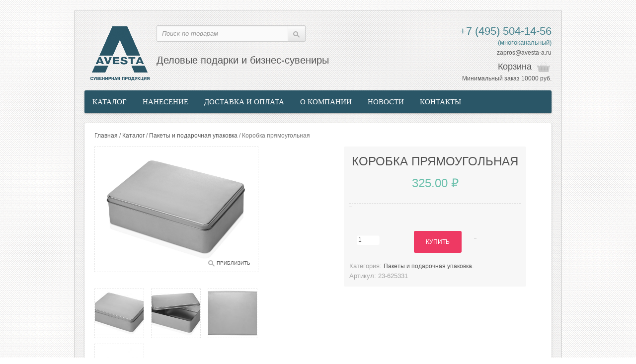

--- FILE ---
content_type: text/html; charset=UTF-8
request_url: https://www.avesta-a.ru/shop/korobka-pryamougolnaya/
body_size: 14954
content:
<!DOCTYPE html>
<!--[if IE 7]>
<html class="ie ie7" lang="ru-RU">
<![endif]-->
<!--[if IE 8]>
<html class="ie ie8" lang="ru-RU">
<![endif]-->
<!--[if !(IE 7) | !(IE 8)  ]><!-->
<html lang="ru-RU">
<!--<![endif]-->
<head>
	<meta charset="UTF-8"/>
	<meta name="viewport" content="width=device-width"/>
		<link rel="profile" href="http://gmpg.org/xfn/11"/>
	<link rel="pingback" href="https://www.avesta-a.ru/xmlrpc.php"/>


	<script> document.createElement('header');
		document.createElement('section');
		document.createElement('article');
		document.createElement('aside');
		document.createElement('nav');
		document.createElement('footer'); </script>

	<!--[if lt IE 9]>
	<script src="//html5shim.googlecode.com/svn/trunk/html5.js"></script>
	<![endif]-->

	<title>Коробка прямоугольная оптом купить. &#8212; Сувенирная продукция с логотипом, изготовление сувенирной продукции оптом в Москве</title>
<link rel='dns-prefetch' href='//ajax.googleapis.com' />
<link rel='dns-prefetch' href='//fonts.googleapis.com' />
<link rel='dns-prefetch' href='//s.w.org' />
		<script type="text/javascript">
			window._wpemojiSettings = {"baseUrl":"https:\/\/s.w.org\/images\/core\/emoji\/12.0.0-1\/72x72\/","ext":".png","svgUrl":"https:\/\/s.w.org\/images\/core\/emoji\/12.0.0-1\/svg\/","svgExt":".svg","source":{"concatemoji":"https:\/\/www.avesta-a.ru\/wp-includes\/js\/wp-emoji-release.min.js"}};
			/*! This file is auto-generated */
			!function(e,a,t){var n,r,o,i=a.createElement("canvas"),p=i.getContext&&i.getContext("2d");function s(e,t){var a=String.fromCharCode;p.clearRect(0,0,i.width,i.height),p.fillText(a.apply(this,e),0,0);e=i.toDataURL();return p.clearRect(0,0,i.width,i.height),p.fillText(a.apply(this,t),0,0),e===i.toDataURL()}function c(e){var t=a.createElement("script");t.src=e,t.defer=t.type="text/javascript",a.getElementsByTagName("head")[0].appendChild(t)}for(o=Array("flag","emoji"),t.supports={everything:!0,everythingExceptFlag:!0},r=0;r<o.length;r++)t.supports[o[r]]=function(e){if(!p||!p.fillText)return!1;switch(p.textBaseline="top",p.font="600 32px Arial",e){case"flag":return s([127987,65039,8205,9895,65039],[127987,65039,8203,9895,65039])?!1:!s([55356,56826,55356,56819],[55356,56826,8203,55356,56819])&&!s([55356,57332,56128,56423,56128,56418,56128,56421,56128,56430,56128,56423,56128,56447],[55356,57332,8203,56128,56423,8203,56128,56418,8203,56128,56421,8203,56128,56430,8203,56128,56423,8203,56128,56447]);case"emoji":return!s([55357,56424,55356,57342,8205,55358,56605,8205,55357,56424,55356,57340],[55357,56424,55356,57342,8203,55358,56605,8203,55357,56424,55356,57340])}return!1}(o[r]),t.supports.everything=t.supports.everything&&t.supports[o[r]],"flag"!==o[r]&&(t.supports.everythingExceptFlag=t.supports.everythingExceptFlag&&t.supports[o[r]]);t.supports.everythingExceptFlag=t.supports.everythingExceptFlag&&!t.supports.flag,t.DOMReady=!1,t.readyCallback=function(){t.DOMReady=!0},t.supports.everything||(n=function(){t.readyCallback()},a.addEventListener?(a.addEventListener("DOMContentLoaded",n,!1),e.addEventListener("load",n,!1)):(e.attachEvent("onload",n),a.attachEvent("onreadystatechange",function(){"complete"===a.readyState&&t.readyCallback()})),(n=t.source||{}).concatemoji?c(n.concatemoji):n.wpemoji&&n.twemoji&&(c(n.twemoji),c(n.wpemoji)))}(window,document,window._wpemojiSettings);
		</script>
		<style type="text/css">
img.wp-smiley,
img.emoji {
	display: inline !important;
	border: none !important;
	box-shadow: none !important;
	height: 1em !important;
	width: 1em !important;
	margin: 0 .07em !important;
	vertical-align: -0.1em !important;
	background: none !important;
	padding: 0 !important;
}
</style>
	<link rel='stylesheet' id='wp-block-library-css'  href='https://www.avesta-a.ru/wp-includes/css/dist/block-library/style.min.css' type='text/css' media='all' />
<link rel='stylesheet' id='wc-block-style-css'  href='https://www.avesta-a.ru/wp-content/plugins/woocommerce/packages/woocommerce-blocks/build/style.css' type='text/css' media='all' />
<link rel='stylesheet' id='contact-form-7-css'  href='https://www.avesta-a.ru/wp-content/plugins/contact-form-7/includes/css/styles.css' type='text/css' media='all' />
<link rel='stylesheet' id='btsearch-style-css'  href='https://www.avesta-a.ru/wp-content/plugins/jano-wp-woocommerce-advanced-search/assets/css/btsearch-style.css' type='text/css' media='' />
<link rel='stylesheet' id='btsearch-fontello-style-css'  href='https://www.avesta-a.ru/wp-content/plugins/jano-wp-woocommerce-advanced-search/assets/css/fontello.css' type='text/css' media='' />
<link rel='stylesheet' id='wooajaxcart-css'  href='https://www.avesta-a.ru/wp-content/plugins/woocommerce-ajax-cart/assets/wooajaxcart.css' type='text/css' media='all' />
<link rel='stylesheet' id='woocommerce_category_style-css'  href='https://www.avesta-a.ru/wp-content/plugins/woocommerce-category-widget/css/style.css' type='text/css' media='all' />
<link rel='stylesheet' id='woocommerce-layout-css'  href='https://www.avesta-a.ru/wp-content/plugins/woocommerce/assets/css/woocommerce-layout.css' type='text/css' media='all' />
<link rel='stylesheet' id='woocommerce-smallscreen-css'  href='https://www.avesta-a.ru/wp-content/plugins/woocommerce/assets/css/woocommerce-smallscreen.css' type='text/css' media='only screen and (max-width: 768px)' />
<link rel='stylesheet' id='woocommerce-general-css'  href='https://www.avesta-a.ru/wp-content/plugins/woocommerce/assets/css/woocommerce.css' type='text/css' media='all' />
<style id='woocommerce-inline-inline-css' type='text/css'>
.woocommerce form .form-row .required { visibility: visible; }
</style>
<link rel='stylesheet' id='ui.totop-css'  href='https://www.avesta-a.ru/wp-content/themes/sellya/css/ui.totop.css' type='text/css' media='all' />
<link rel='stylesheet' id='tipTip-css'  href='https://www.avesta-a.ru/wp-content/themes/sellya/css/tipTip.css' type='text/css' media='all' />
<link rel='stylesheet' id='carousel-css'  href='https://www.avesta-a.ru/wp-content/themes/sellya/css/carousel.css' type='text/css' media='all' />
<link rel='stylesheet' id='staffCircleEffect-css'  href='https://www.avesta-a.ru/wp-content/themes/sellya/css/staffCircleEffect.css' type='text/css' media='all' />
<link rel='stylesheet' id='elastic-slideshow-css'  href='https://www.avesta-a.ru/wp-content/themes/sellya/css/elastic_slideshow.css' type='text/css' media='all' />
<link rel='stylesheet' id='flexslider-css'  href='https://www.avesta-a.ru/wp-content/themes/sellya/css/flexslider.css' type='text/css' media='all' />
<link rel='stylesheet' id='cloud-zoom-css'  href='https://www.avesta-a.ru/wp-content/themes/sellya/css/cloud-zoom.css' type='text/css' media='all' />
<link rel='stylesheet' id='colorbox-css'  href='https://www.avesta-a.ru/wp-content/themes/sellya/js/colorbox/colorbox.css' type='text/css' media='all' />
<link rel='stylesheet' id='camera-css'  href='https://www.avesta-a.ru/wp-content/themes/sellya/css/camera.css' type='text/css' media='all' />
<link rel='stylesheet' id='sds-wc-cat-css'  href='https://www.avesta-a.ru/wp-content/plugins/sds-wc-cat/assets/css/sds-wc-cat.css' type='text/css' media='all' />
<link rel='stylesheet' id='sellya-fonts-css'  href='https://fonts.googleapis.com/css?family=Open+Sans:400italic,700italic,400,700&#038;subset=latin,latin-ext' type='text/css' media='all' />
<link rel='stylesheet' id='Oswald-css'  href='https://fonts.googleapis.com/css?family=Oswald' type='text/css' media='all' />
<link rel='stylesheet' id='PTSansNarrow-css'  href='https://fonts.googleapis.com/css?family=PT+Sans+Narrow' type='text/css' media='all' />
<link rel='stylesheet' id='Helvetica-css'  href='https://fonts.googleapis.com/css?family=Helvetica' type='text/css' media='all' />
<link rel='stylesheet' id='livesearch-css'  href='https://www.avesta-a.ru/wp-content/themes/sellya/css/livesearch.css' type='text/css' media='all' />
<link rel='stylesheet' id='Awesome-styles-css'  href='https://www.avesta-a.ru/wp-content/themes/sellya/css/font-awesome.css' type='text/css' media='all' />
<link rel='stylesheet' id='bootstrap-css'  href='https://www.avesta-a.ru/wp-content/themes/sellya/css/bootstrap.css' type='text/css' media='all' />
<link rel='stylesheet' id='stylesheet-css'  href='https://www.avesta-a.ru/wp-content/themes/sellya/css/stylesheet.css' type='text/css' media='all' />
<link rel='stylesheet' id='stylesheet-mobile-css'  href='https://www.avesta-a.ru/wp-content/themes/sellya/css/stylesheet-mobile.css' type='text/css' media='all' />
<link rel='stylesheet' id='sellya-style-css'  href='https://www.avesta-a.ru/wp-content/themes/sellya/style.css' type='text/css' media='all' />
<link rel='stylesheet' id='custom-style-css'  href='https://www.avesta-a.ru/wp-content/themes/sellya/custom_style.php' type='text/css' media='all' />
<link rel='stylesheet' id='Shortcode-styles-css'  href='https://www.avesta-a.ru/wp-content/themes/sellya/css/shortcode-styles.css' type='text/css' media='all' />
<link rel='stylesheet' id='Light-css'  href='https://www.avesta-a.ru/wp-content/themes/sellya/css/stylesheet/sellya_light.css' type='text/css' media='all' />
<!--[if IE 7]>
<link rel='stylesheet' id='sellya-ie-7-css'  href='https://www.avesta-a.ru/wp-content/themes/sellya/css/ie7.css' type='text/css' media='all' />
<![endif]-->
<!--[if IE 8]>
<link rel='stylesheet' id='sellya-ie-8-css'  href='https://www.avesta-a.ru/wp-content/themes/sellya/css/ie8.css' type='text/css' media='all' />
<![endif]-->
<!--[if lte IE 9]>
<link rel='stylesheet' id='sellya-ie-css'  href='https://www.avesta-a.ru/wp-content/themes/sellya/css/ie.css' type='text/css' media='all' />
<![endif]-->
<link rel='stylesheet' id='sellya-shortcodes-css'  href='https://www.avesta-a.ru/wp-content/plugins/sellya-shortcodes/assets/css/shortcode-styles.css' type='text/css' media='all' />
<script type='text/javascript' src='https://ajax.googleapis.com/ajax/libs/jquery/1.8.3/jquery.min.js'></script>
<script type='text/javascript' src='https://www.avesta-a.ru/wp-content/plugins/jano-wp-woocommerce-advanced-search/assets/js/auto-complete.js'></script>
<script type='text/javascript'>
/* <![CDATA[ */
var wooajaxcart = {"updating_text":"Updating...","warn_remove_text":"Are you sure you want to remove this item from cart?","ajax_timeout":"800","confirm_zero_qty":"no"};
/* ]]> */
</script>
<script type='text/javascript' src='https://www.avesta-a.ru/wp-content/plugins/woocommerce-ajax-cart/assets/wooajaxcart.js'></script>
<link rel='https://api.w.org/' href='https://www.avesta-a.ru/wp-json/' />
<link rel="canonical" href="https://www.avesta-a.ru/shop/korobka-pryamougolnaya/" />
<link rel="alternate" type="application/json+oembed" href="https://www.avesta-a.ru/wp-json/oembed/1.0/embed?url=https%3A%2F%2Fwww.avesta-a.ru%2Fshop%2Fkorobka-pryamougolnaya%2F" />
<link rel="alternate" type="text/xml+oembed" href="https://www.avesta-a.ru/wp-json/oembed/1.0/embed?url=https%3A%2F%2Fwww.avesta-a.ru%2Fshop%2Fkorobka-pryamougolnaya%2F&#038;format=xml" />
<meta name="generator" content="Redux 4.5.6" />
	<script type="text/javascript">


		jQuery(function ($) {
			"use strict";
			$("ul.product-categories li").each(function () {

				if ($(this).find('ul.children').length > 0) {

					$(this).addClass('parent-cat');

					$(this).prepend('<span class="expand plus"></span>');

					$('ul.children li').removeClass('parent-cat');

				}

			});
			$('ul.product-categories li.parent-cat .expand').toggle(function (e) {

				e.preventDefault();

				$(this).removeClass('plus').addClass('minus');
				//console.log($(this).parent().find('ul.children').first());
				$(this).parent().find('ul.children').first().slideDown(250);

			}, function (e) {

				e.preventDefault();

				$(this).removeClass('minus').addClass('plus');

				$(this).parent().find('ul.children').slideUp(250);

			});

			$('.btn-navbar').toggle(function () {

				$(this).next('.nav-collapse').slideDown(200);

			}, function () {

				$(this).next('.nav-collapse').slideUp(200);

			})

			$(".navbar .nav > li").each(function () {

				if ($(this).find('ul').length > 0) {

					$(this).prepend('<span class="expand">+</span>');


				}

			});


			$(".navbar .nav > li > span.expand").live('click', function () {

				var elem = $(this).parent().find('ul');

				if (elem.length > 0 && elem.css('display') == 'none') {

					elem.slideDown(200);

					$(this).html('-');

				}
				else if (elem.length > 0 && elem.css('display') == 'block') {

					elem.slideUp(200);

					$(this).html('+');

				}

			});

			//$('ul.children').hide();
			$(".current-cat-parent > .expand").trigger("click");
			$(".current-cat > .expand").trigger("click");
			//$(".current-cat .expand").parent('.current-cat-parent').trigger("click");
			//$(".current-cat .expand").parent('.current-cat-parent').parent('.current-cat-parent').trigger("click");


		});

	</script>
		<noscript><style>.woocommerce-product-gallery{ opacity: 1 !important; }</style></noscript>
	
	<style type="text/css">
		.banner {
			position: relative;
			overflow: auto;
			height: 350;
		}

		.banner li {
			list-style: none;
			position: relative;
		}

		.banner ul {
			padding: 0;
			margin: 0;
		}

		.banner ul li {
			float: left;
			height: 350;
		}

		.banner ul li img {
			width: 940px;
			height: 350px;
		}

		.banner p.big {
			position: absolute;
			top: 48px;
			left: 40px;
			font-size: 36px;
			font-weight: bold;
			line-height: normal;
			color: #2a5567;
		}

		.banner p.small {
			position: absolute;
			top: 138px;
			left: 40px;
			font-size: 24px;
			line-height: normal;
		}

		.banner a {
			display: block;
			position: absolute;
			top: 220px;
			left: 40px;
			color: white;
			width: 265px;
			height: 45px;
			line-height: 45px;
			background: #ee6767;
			text-align: center;
			font-size: 18px;
			-webkit-border-radius: 2px;
			-moz-border-radius: 2px;
			border-radius: 3px;
			font-weight: normal;
		}

		.banner a:hover {
			color: white !important;
		}
	</style>
	<script src="https://www.avesta-a.ru/wp-content/themes/sellya/js/unslider.js"></script>
	<script type="text/javascript">
		$(function () {
			$('.banner').unslider({
				speed: 700,               //  The speed to animate each slide (in milliseconds)
				delay: 6000,              //  The delay between slide animations (in milliseconds)
				complete: function () {
				},  //  A function that gets called after every slide animation
				keys: true,               //  Enable keyboard (left, right) arrow shortcuts
				dots: true
			});
		});
	</script>

</head>
<body class="product-template-default single single-product postid-46360 theme-sellya woocommerce woocommerce-page woocommerce-no-js full-width custom-background-empty custom-font-enabled single-author">
	<div class="wrapper">
	<header id="header">
		<div class="container">
			<div id="t-header" class="row">
				<div id="logo">
					<a href="https://www.avesta-a.ru/">
													<img src="https://www.avesta-a.ru/wp-content/uploads/2014/12/logo21.png" title="" alt=""/>
											</a></div>
				<div class="slogan">Деловые подарки и бизнес-сувениры <br>


				</div>
				<div class="links hidden-phone">
									</div>

				

					<div id="cart">
						<div class="heading">
							
							<a href="https://www.avesta-a.ru/checkout/"
							   title="Показать корзину">
              <span id="cart-total">
                Корзина</a>


						</div>
						<div class="content">
							
				<div class="empty">Ваша корзина пуста!</div>

									</div>
					</div>
					<div class="headerphone"><span class="ya-phone"> <a href="tel:+7(495)5041456" style="color: #47838e; font-size: 22px;">+7 (495) 504-14-56</a></span><br>(многоканальный)<br><a href="mailto:zapros@avesta-a.ru">zapros@avesta-a.ru<a/>
					</div>
					<div class="minorder">Минимальный заказ 10000 руб.</div>
					<!--cart -->

										<div id="search" class="span4">
												<form action="https://www.avesta-a.ru/" id="searchform" method="get">
							<input type="text" placeholder="Поиск по товарам" id="s" name="s"
							       class="field" onkeydown="this.style.color = '#000000';">

							<div class="button-search"><input type="submit" value="Поиск" id="searchsubmit"
							                                  name="submit"></div>
						</form>
					</div>
					

			</div>


			<div class="navbar visible-phone">
				<div class="navbar-inner">
					<div class="container">
						<a data-target=".nav-collapse" data-toggle="collapse" class="btn btn-navbar brand">
							MENU <img alt="MENU" title="MENU"
							                                          src="https://www.avesta-a.ru/wp-content/themes/sellya/image/dropdown.png">
						</a>

						<div class="nav-collapse">
							<ul id="menu-main-menu" class="nav"><li id="menu-item-25" class="menu-item menu-item-type-post_type menu-item-object-page menu-item-25"><a href="https://www.avesta-a.ru/catalog/">Каталог</a></li>
<li id="menu-item-29" class="menu-item menu-item-type-post_type menu-item-object-page menu-item-29"><a href="https://www.avesta-a.ru/nanesenie/">Нанесение</a></li>
<li id="menu-item-17650" class="menu-item menu-item-type-post_type menu-item-object-page menu-item-17650"><a href="https://www.avesta-a.ru/dostavka-i-oplata/">Доставка и оплата</a></li>
<li id="menu-item-21" class="menu-item menu-item-type-post_type menu-item-object-page menu-item-21"><a href="https://www.avesta-a.ru/o-kompanii/">О компании</a></li>
<li id="menu-item-21513" class="menu-item menu-item-type-post_type menu-item-object-page menu-item-21513"><a href="https://www.avesta-a.ru/novosti/">Новости</a></li>
<li id="menu-item-21509" class="menu-item menu-item-type-post_type menu-item-object-page menu-item-21509"><a href="https://www.avesta-a.ru/kontakty/">Контакты</a></li>
</ul>						</div>
					</div>
				</div>
			</div>

			<nav id="menu" class="row hidden-phone">
				<div class="menu-main-menu-container"><ul id="menu-main-menu-1" class="nav"><li class="menu-item menu-item-type-post_type menu-item-object-page menu-item-25"><a href="https://www.avesta-a.ru/catalog/">Каталог</a></li>
<li class="menu-item menu-item-type-post_type menu-item-object-page menu-item-29"><a href="https://www.avesta-a.ru/nanesenie/">Нанесение</a></li>
<li class="menu-item menu-item-type-post_type menu-item-object-page menu-item-17650"><a href="https://www.avesta-a.ru/dostavka-i-oplata/">Доставка и оплата</a></li>
<li class="menu-item menu-item-type-post_type menu-item-object-page menu-item-21"><a href="https://www.avesta-a.ru/o-kompanii/">О компании</a></li>
<li class="menu-item menu-item-type-post_type menu-item-object-page menu-item-21513"><a href="https://www.avesta-a.ru/novosti/">Новости</a></li>
<li class="menu-item menu-item-type-post_type menu-item-object-page menu-item-21509"><a href="https://www.avesta-a.ru/kontakty/">Контакты</a></li>
</ul></div>

			</nav>
		</div>

		<div id="notification"></div>
	</header><section id="midsection" class="container">
	<div class="row">
    
		        
        <div id="content" class="span12">
            <div class="row-fluid">
                <div class="breadcrumb">
                <div id="primary" class="content-area"><main id="main" class="site-main" role="main"><nav class="woocommerce-breadcrumb"><a href="https://www.avesta-a.ru">Главная</a>&nbsp;&#47;&nbsp;<a href="https://www.avesta-a.ru/shop/">Каталог</a>&nbsp;&#47;&nbsp;<a href="https://www.avesta-a.ru/catalog/pakety/">Пакеты и подарочная упаковка</a>&nbsp;&#47;&nbsp;Коробка прямоугольная</nav>
			<div id="prev-next">

				<div id="sds_product_quicknavContainer">

					<div class="sds_product_quicknav-nav">

						
							<div class="item left">

								<a title="Тубус под бутылку"
								   href="https://www.avesta-a.ru/shop/tubus-pod-butylku/"
								   class="tiptip"><span>&laquo; Previous</span></a>

								<div class="quick_img prev_image">

									<img width="48" height="48" src="https://www.avesta-a.ru/wp-content/uploads/2022/08/625330-100x100.jpg"
									     alt="Тубус под бутылку" title="Тубус под бутылку">

								</div>

							</div><!--.left -->

							
							<div class="item right">
								<a title="Мешочек подарочный средний"
								   href="https://www.avesta-a.ru/shop/meshochek-podarochnyj-srednij/"
								   class="tiptip"><span>Next &raquo;</span></a>

								<div class="quick_img next_image">

									<img width="48" height="48" src="https://www.avesta-a.ru/wp-content/uploads/2022/08/995023-100x100.jpg"
									     alt="Мешочек подарочный средний" title="Мешочек подарочный средний">

								</div>

							</div><!--.right -->

							
					</div>
					<!--.sds_product_quicknav-nav -->

				</div>
				<!--sds_product_quicknavContainer -->

			</div><!--prev-next -->

			<script type="text/javascript">

				jQuery(function ($) {
					"use strict";
					$(".tiptip").hover(function () {

						$(this).next(".quick_img").show();

					}, function () {

						$(this).next(".quick_img").hide();

					});

				});

			</script>

			                </div><!--.breadcrumb -->
                
                     
<div class="woocommerce-notices-wrapper"></div>
	<div itemscope itemtype="http://schema.org/Product" id="product-46360" class="post-46360 product type-product status-publish has-post-thumbnail product_cat-pakety first instock shipping-taxable purchasable product-type-simple">
	<div class="product-info">
		<div class="left">
			<div class="image images">
           <!-- Тут основное фото -->
        <a href="https://www.avesta-a.ru/wp-content/uploads/2022/08/625331.jpg" title="625331" class="cloud-zoom colorbox cboxElement"" id='zoom1' rel="adjustX: -1, adjustY:-1, tint:'#ffffff',tintOpacity:0.1, zoomWidth:360"><img src="https://www.avesta-a.ru/wp-content/uploads/2022/08/625331.jpg" alt="625331" /></a>
          
            
    	
    
            <!-- Ссылка приблизить -->
    <div class="zoom-b hidden-phone">
        <div>Приблизить</div>
    </div>
        
</div>
<div class="image-additional">
	
	﻿<a class="cloud-zoom-gallery"  rel="useZoom: 'zoom1', smallImage: 'https://www.avesta-a.ru/wp-content/uploads/2022/08/625331.jpg' " href="https://www.avesta-a.ru/wp-content/uploads/2022/08/625331.jpg" title="625331"><img src="https://www.avesta-a.ru/wp-content/uploads/2022/08/625331-190x190.jpg" alt="625331" /></a><a class="cloud-zoom-gallery"  rel="useZoom: 'zoom1', smallImage: 'https://www.avesta-a.ru/wp-content/uploads/2022/08/625331_1.jpg' " href="https://www.avesta-a.ru/wp-content/uploads/2022/08/625331_1.jpg" title="625331_1"><img src="https://www.avesta-a.ru/wp-content/uploads/2022/08/625331_1-190x190.jpg" alt="625331_1" /></a><a class="cloud-zoom-gallery" style='margin-right:0;' rel="useZoom: 'zoom1', smallImage: 'https://www.avesta-a.ru/wp-content/uploads/2022/08/625331_2.jpg' " href="https://www.avesta-a.ru/wp-content/uploads/2022/08/625331_2.jpg" title="625331_2"><img src="https://www.avesta-a.ru/wp-content/uploads/2022/08/625331_2-190x190.jpg" alt="625331_2" /></a><a class="cloud-zoom-gallery"  rel="useZoom: 'zoom1', smallImage: 'https://www.avesta-a.ru/wp-content/uploads/2022/08/625331_3.jpg' " href="https://www.avesta-a.ru/wp-content/uploads/2022/08/625331_3.jpg" title="625331_3"><img src="https://www.avesta-a.ru/wp-content/uploads/2022/08/625331_3-190x190.jpg" alt="625331_3" /></a>    
</div>		</div>
	
		<div class="right">
			<div class="buy">
		
				<header class="product-name">      
<h1 itemprop="name" class="product_title entry-title">Коробка прямоугольная</h1>
</header><div itemprop="offers" itemscope itemtype="http://schema.org/Offer">

	<p itemprop="price" class="price"><span class="woocommerce-Price-amount amount">325.00&nbsp;<span class="woocommerce-Price-currencySymbol">&#8381;</span></span></p><p style="font-size:10px; color:#EE3963; text-align:center;"></p>

	<link itemprop="availability" href="http://schema.org/InStock" />

</div>			<div class="product_custom_review">

				<div class="product_custom_rating">

					<div id="reviews">

						<div id="comments">

							<div itemprop="aggregateRating" itemscope itemtype="http://schema.org/AggregateRating">

								
							</div>

						</div>
						<!--comments-->

					</div>
					<!--reviews-->

				</div>

				
			</div>

			
	
	<form class="cart" action="https://www.avesta-a.ru/shop/korobka-pryamougolnaya/" method="post" enctype='multipart/form-data'>
		
			<div class="quantity">
				<label class="screen-reader-text" for="quantity_6976b2f0b4f47">Количество Коробка прямоугольная</label>
		<input
			type="number"
			id="quantity_6976b2f0b4f47"
			class="input-text qty text"
			step="1"
			min="1"
			max=""
			name="quantity"
			value="1"
			title="Кол-во"
			size="4"
			placeholder=""
			inputmode="numeric" />
			</div>
	
		<button type="submit" name="add-to-cart" value="46360" class="single_add_to_cart_button button alt">Купить</button>

			</form>

	
<div class="product_meta">

	
	
	<span class="posted_in">Категория: <a href="https://www.avesta-a.ru/catalog/pakety/" rel="tag">Пакеты и подарочная упаковка</a>.</span>
	<br><span class="posted_in" >Артикул:</span> 23-625331
	

	
	
</div>
		
			</div><!-- .summary -->
		</div>
		
       
		<div id="right-sm">
					</div>
       
	</div><!--.product-info -->
	<section id="product-information">		
		
	<div class="woocommerce-tabs">
		<ul class="tabs">
			                            
				<li class="description_tab">
                                    <a href="#tab-description">Описание</a>
				</li>

			                                
            		</ul>
        
		
			<div class="panel entry-content" id="tab-description">
					
	<div class="tab-description-child">
		
		<h2>Product Description</h2>

		<div class="product__description">
<div class="product__description">
<div class="product__description">
<p>Небольшая жестяная коробка прекрасно подходит для упаковки подарков, может стать основой для набора или же вместить одиночный предмет соответствующего размера. Металл имеет очень продолжительный срок службы, поэтому коробка имеет все шансы стать любимой шкатулкой для мелочей или для рукоделия.</p>
</div>
<div class="product__params">
<div class="product-params-tabs tabs2 tabs2_theme_modern js--tabs2 js--product-params-tabs">
<div class="tabs2__nav">
<div class="tabs2__nav-item tabs2__nav-item_active">
<div class="tabs2__nav-item-wrapper">
<div class="product-params__item">
<div class="product-params__item-wrapper">
<div class="product-params__item-title">Цвет серебристый</div>
<div class="product-params__item-title">Материал товара жесть</div>
<div class="product-params__item-title">Размер товара (см) внешний- 22,5 х 16,5 х 6,2см, внутренний- 21,6 х 15,5 х 5,7 см</div>
</div>
</div>
</div>
</div>
</div>
</div>
</div>
</div>
</div>

	</div>
			</div>

		                
	</div>

	</section>
	
	</div><!-- #product-46360 -->


				<div class="related-products-bottom">

					<h2>Похожие товары</h2>

					<div class="product-grid">

						
							<div class="span span-first-child">

								<div class="pbox">

									<a href="https://www.avesta-a.ru/shop/korobka-kartonnaya-color-115617-sm/" class="woocommerce-LoopProduct-link woocommerce-loop-product__link">
									<div class="image">

										<a href="https://www.avesta-a.ru/shop/korobka-kartonnaya-color-115617-sm/">

											<img width="140" height="140" src="https://www.avesta-a.ru/wp-content/uploads/2022/08/32001_18-140x140.jpg" class="attachment-woocommerce_thumbnail size-woocommerce_thumbnail" alt="" srcset="https://www.avesta-a.ru/wp-content/uploads/2022/08/32001_18-140x140.jpg 140w, https://www.avesta-a.ru/wp-content/uploads/2022/08/32001_18-300x300.jpg 300w, https://www.avesta-a.ru/wp-content/uploads/2022/08/32001_18-190x190.jpg 190w, https://www.avesta-a.ru/wp-content/uploads/2022/08/32001_18-768x768.jpg 768w, https://www.avesta-a.ru/wp-content/uploads/2022/08/32001_18-211x211.jpg 211w, https://www.avesta-a.ru/wp-content/uploads/2022/08/32001_18-400x400.jpg 400w, https://www.avesta-a.ru/wp-content/uploads/2022/08/32001_18-100x100.jpg 100w, https://www.avesta-a.ru/wp-content/uploads/2022/08/32001_18.jpg 900w" sizes="(max-width: 140px) 100vw, 140px" />
										</a>

									</div>
									
									<div
										class="description hidden-phone hidden-tablet"></div>

									<div class="rating hidden-phone hidden-tablet">

										<div id="reviews">

											<div id="comments">

												<div itemprop="aggregateRating" itemscope
												     itemtype="http://schema.org/AggregateRating">

													
												</div>

											</div>
											<!--comments-->

										</div>
										<!--reviews-->

									</div>
									<!--.rating-->

									<div class="name"><a href="https://www.avesta-a.ru/shop/korobka-kartonnaya-color-115617-sm/">Коробка картонная, &#171;COLOR&#187; 11,5*6*17 см</a>
									</div>

									
	<span class="price"><span class="woocommerce-Price-amount amount">185.00&nbsp;<span class="woocommerce-Price-currencySymbol">&#8381;</span></span></span>


									<div class="cart"></a><a href="?add-to-cart=46299" rel="nofollow" data-product_id="46299" data-product_sku="15-32001" class="button add_to_cart_button product_type_simple">Купить</a></div>

									<div class="clear"></div>

								</div>

							</div>

						
							<div class="span ">

								<div class="pbox">

									<a href="https://www.avesta-a.ru/shop/meshochek-podarochnyj-2/" class="woocommerce-LoopProduct-link woocommerce-loop-product__link">
									<div class="image">

										<a href="https://www.avesta-a.ru/shop/meshochek-podarochnyj-2/">

											<img width="140" height="105" src="https://www.avesta-a.ru/wp-content/uploads/2022/08/995025-140x105.jpg" class="attachment-woocommerce_thumbnail size-woocommerce_thumbnail" alt="" srcset="https://www.avesta-a.ru/wp-content/uploads/2022/08/995025-140x105.jpg 140w, https://www.avesta-a.ru/wp-content/uploads/2022/08/995025-300x225.jpg 300w, https://www.avesta-a.ru/wp-content/uploads/2022/08/995025-768x576.jpg 768w, https://www.avesta-a.ru/wp-content/uploads/2022/08/995025-281x211.jpg 281w, https://www.avesta-a.ru/wp-content/uploads/2022/08/995025-400x300.jpg 400w, https://www.avesta-a.ru/wp-content/uploads/2022/08/995025.jpg 1000w" sizes="(max-width: 140px) 100vw, 140px" />
										</a>

									</div>
									
									<div
										class="description hidden-phone hidden-tablet"></div>

									<div class="rating hidden-phone hidden-tablet">

										<div id="reviews">

											<div id="comments">

												<div itemprop="aggregateRating" itemscope
												     itemtype="http://schema.org/AggregateRating">

													
												</div>

											</div>
											<!--comments-->

										</div>
										<!--reviews-->

									</div>
									<!--.rating-->

									<div class="name"><a href="https://www.avesta-a.ru/shop/meshochek-podarochnyj-2/">Мешочек подарочный</a>
									</div>

									
	<span class="price"><span class="woocommerce-Price-amount amount">46.00&nbsp;<span class="woocommerce-Price-currencySymbol">&#8381;</span></span></span>


									<div class="cart"></a><a href="?add-to-cart=46336" rel="nofollow" data-product_id="46336" data-product_sku="23-995025" class="button add_to_cart_button product_type_simple">Купить</a></div>

									<div class="clear"></div>

								</div>

							</div>

						
							<div class="span ">

								<div class="pbox">

									<a href="https://www.avesta-a.ru/shop/korobka-spatium/" class="woocommerce-LoopProduct-link woocommerce-loop-product__link">
									<div class="image">

										<a href="https://www.avesta-a.ru/shop/korobka-spatium/">

											<img width="140" height="140" src="https://www.avesta-a.ru/wp-content/uploads/2023/02/11609.01_6_500-140x140.jpg" class="attachment-woocommerce_thumbnail size-woocommerce_thumbnail" alt="" srcset="https://www.avesta-a.ru/wp-content/uploads/2023/02/11609.01_6_500-140x140.jpg 140w, https://www.avesta-a.ru/wp-content/uploads/2023/02/11609.01_6_500-300x300.jpg 300w, https://www.avesta-a.ru/wp-content/uploads/2023/02/11609.01_6_500-190x190.jpg 190w, https://www.avesta-a.ru/wp-content/uploads/2023/02/11609.01_6_500-211x211.jpg 211w, https://www.avesta-a.ru/wp-content/uploads/2023/02/11609.01_6_500-400x400.jpg 400w, https://www.avesta-a.ru/wp-content/uploads/2023/02/11609.01_6_500-100x100.jpg 100w, https://www.avesta-a.ru/wp-content/uploads/2023/02/11609.01_6_500.jpg 500w" sizes="(max-width: 140px) 100vw, 140px" />
										</a>

									</div>
									
									<div
										class="description hidden-phone hidden-tablet"></div>

									<div class="rating hidden-phone hidden-tablet">

										<div id="reviews">

											<div id="comments">

												<div itemprop="aggregateRating" itemscope
												     itemtype="http://schema.org/AggregateRating">

													
												</div>

											</div>
											<!--comments-->

										</div>
										<!--reviews-->

									</div>
									<!--.rating-->

									<div class="name"><a href="https://www.avesta-a.ru/shop/korobka-spatium/">Коробка Spatium</a>
									</div>

									
	<span class="price"><span class="woocommerce-Price-amount amount">127.00&nbsp;<span class="woocommerce-Price-currencySymbol">&#8381;</span></span></span>


									<div class="cart"></a><a href="?add-to-cart=64026" rel="nofollow" data-product_id="64026" data-product_sku="27-11609.01" class="button add_to_cart_button product_type_simple">Купить</a></div>

									<div class="clear"></div>

								</div>

							</div>

						
							<div class="span ">

								<div class="pbox">

									<a href="https://www.avesta-a.ru/shop/tubus-pod-butylku/" class="woocommerce-LoopProduct-link woocommerce-loop-product__link">
									<div class="image">

										<a href="https://www.avesta-a.ru/shop/tubus-pod-butylku/">

											<img width="140" height="105" src="https://www.avesta-a.ru/wp-content/uploads/2022/08/625330-140x105.jpg" class="attachment-woocommerce_thumbnail size-woocommerce_thumbnail" alt="" srcset="https://www.avesta-a.ru/wp-content/uploads/2022/08/625330-140x105.jpg 140w, https://www.avesta-a.ru/wp-content/uploads/2022/08/625330-300x225.jpg 300w, https://www.avesta-a.ru/wp-content/uploads/2022/08/625330-768x576.jpg 768w, https://www.avesta-a.ru/wp-content/uploads/2022/08/625330-281x211.jpg 281w, https://www.avesta-a.ru/wp-content/uploads/2022/08/625330-400x300.jpg 400w, https://www.avesta-a.ru/wp-content/uploads/2022/08/625330.jpg 1000w" sizes="(max-width: 140px) 100vw, 140px" />
										</a>

									</div>
									
									<div
										class="description hidden-phone hidden-tablet"></div>

									<div class="rating hidden-phone hidden-tablet">

										<div id="reviews">

											<div id="comments">

												<div itemprop="aggregateRating" itemscope
												     itemtype="http://schema.org/AggregateRating">

													
												</div>

											</div>
											<!--comments-->

										</div>
										<!--reviews-->

									</div>
									<!--.rating-->

									<div class="name"><a href="https://www.avesta-a.ru/shop/tubus-pod-butylku/">Тубус под бутылку</a>
									</div>

									
	<span class="price"><span class="woocommerce-Price-amount amount">427.00&nbsp;<span class="woocommerce-Price-currencySymbol">&#8381;</span></span></span>


									<div class="cart"></a><a href="?add-to-cart=46352" rel="nofollow" data-product_id="46352" data-product_sku="23-625330" class="button add_to_cart_button product_type_simple">Купить</a></div>

									<div class="clear"></div>

								</div>

							</div>

						
					</div>
					<!--.product-grid-->

				</div><!--.related-products-bottom-->

				
                
                </main></div>
                            </div>
        </div>
        
                
	</div>
</section>


<footer id="footer">

	
	

	<div id="footer_cr">
		<div class="container">
			<div id="footer_cr_content" class="row">
				
					<div class="span0">
						<div id="payment_logos">

							
							

							

							
							
							
													</div>
					</div>
				

				<div class="span5">
					
						<div id="powered_content">
							<span>© Все материалы защищены 2000 - 2026г.</span><br/> Авеста - Сувенирная продукция с нанесением логотипа<br/> и корпоративные подарки оптом.
							<p>ООО "АВЕСТА"</p>
							<p>ИНН: 7729689078 / ОГРН: 1117746643387</p>
						</div>
									</div>

				<div class="span1 hidden-phone hidden-tablet">
					<a href='https://old.zakupki.mos.ru/#/suppliers/2313356?from=sp_api_1_iregistered'><img src='https://old.zakupki.mos.ru/Content/API/PortalUser_09.png' alt='Я зарегистрирован на Портале Поставщиков'></a>
				</div>
				<div class="span5" id="text-2" style="float:right!important;">
					<div class="textwidget">г. Москва <br>Моб.телефоны: +7 (926) 666-60-23, +7 (903) 206-55-88<br>E-mail: <a href="mailto:zapros@avesta-a.ru">zapros@avesta-a.ru</a><br><a href="https://t.me/avestasuvenir" rel="nofollow"><img src="/wp-content/uploads/misc/telegram-30.png"></a></div>
				</div>
				
				
				
							</div>
		</div>
	</div>
			<div id="footer_about">
			<div id="footer_about_content" class="row">
				У нас Вы можете заказать разнообразную рекламно-сувенирную продукцию от массовых изделий для промо-акций до эксклюзивных подарков для клиентов и сотрудников. 

Передовые технологии и методы нанесения логотипов. 
Профессиональное предложение сувениров как инструмента рекламы и коммуникаций.     
Профессиональные информационные технологии.			</div>
		</div>
		
</footer>

</div>

<script type="application/ld+json">{"@context":"https:\/\/schema.org\/","@graph":[{"@context":"https:\/\/schema.org\/","@type":"BreadcrumbList","itemListElement":[{"@type":"ListItem","position":1,"item":{"name":"\u0413\u043b\u0430\u0432\u043d\u0430\u044f","@id":"https:\/\/www.avesta-a.ru"}},{"@type":"ListItem","position":2,"item":{"name":"\u041a\u0430\u0442\u0430\u043b\u043e\u0433","@id":"https:\/\/www.avesta-a.ru\/shop\/"}},{"@type":"ListItem","position":3,"item":{"name":"\u041f\u0430\u043a\u0435\u0442\u044b \u0438 \u043f\u043e\u0434\u0430\u0440\u043e\u0447\u043d\u0430\u044f \u0443\u043f\u0430\u043a\u043e\u0432\u043a\u0430","@id":"https:\/\/www.avesta-a.ru\/catalog\/pakety\/"}},{"@type":"ListItem","position":4,"item":{"name":"\u041a\u043e\u0440\u043e\u0431\u043a\u0430 \u043f\u0440\u044f\u043c\u043e\u0443\u0433\u043e\u043b\u044c\u043d\u0430\u044f","@id":"https:\/\/www.avesta-a.ru\/shop\/korobka-pryamougolnaya\/"}}]},{"@context":"https:\/\/schema.org\/","@type":"Product","@id":"https:\/\/www.avesta-a.ru\/shop\/korobka-pryamougolnaya\/#product","name":"\u041a\u043e\u0440\u043e\u0431\u043a\u0430 \u043f\u0440\u044f\u043c\u043e\u0443\u0433\u043e\u043b\u044c\u043d\u0430\u044f","url":"https:\/\/www.avesta-a.ru\/shop\/korobka-pryamougolnaya\/","description":"\u041d\u0435\u0431\u043e\u043b\u044c\u0448\u0430\u044f \u0436\u0435\u0441\u0442\u044f\u043d\u0430\u044f \u043a\u043e\u0440\u043e\u0431\u043a\u0430 \u043f\u0440\u0435\u043a\u0440\u0430\u0441\u043d\u043e \u043f\u043e\u0434\u0445\u043e\u0434\u0438\u0442 \u0434\u043b\u044f \u0443\u043f\u0430\u043a\u043e\u0432\u043a\u0438 \u043f\u043e\u0434\u0430\u0440\u043a\u043e\u0432, \u043c\u043e\u0436\u0435\u0442 \u0441\u0442\u0430\u0442\u044c \u043e\u0441\u043d\u043e\u0432\u043e\u0439 \u0434\u043b\u044f \u043d\u0430\u0431\u043e\u0440\u0430 \u0438\u043b\u0438 \u0436\u0435 \u0432\u043c\u0435\u0441\u0442\u0438\u0442\u044c \u043e\u0434\u0438\u043d\u043e\u0447\u043d\u044b\u0439 \u043f\u0440\u0435\u0434\u043c\u0435\u0442 \u0441\u043e\u043e\u0442\u0432\u0435\u0442\u0441\u0442\u0432\u0443\u044e\u0449\u0435\u0433\u043e \u0440\u0430\u0437\u043c\u0435\u0440\u0430. \u041c\u0435\u0442\u0430\u043b\u043b \u0438\u043c\u0435\u0435\u0442 \u043e\u0447\u0435\u043d\u044c \u043f\u0440\u043e\u0434\u043e\u043b\u0436\u0438\u0442\u0435\u043b\u044c\u043d\u044b\u0439 \u0441\u0440\u043e\u043a \u0441\u043b\u0443\u0436\u0431\u044b, \u043f\u043e\u044d\u0442\u043e\u043c\u0443 \u043a\u043e\u0440\u043e\u0431\u043a\u0430 \u0438\u043c\u0435\u0435\u0442 \u0432\u0441\u0435 \u0448\u0430\u043d\u0441\u044b \u0441\u0442\u0430\u0442\u044c \u043b\u044e\u0431\u0438\u043c\u043e\u0439 \u0448\u043a\u0430\u0442\u0443\u043b\u043a\u043e\u0439 \u0434\u043b\u044f \u043c\u0435\u043b\u043e\u0447\u0435\u0439 \u0438\u043b\u0438 \u0434\u043b\u044f \u0440\u0443\u043a\u043e\u0434\u0435\u043b\u0438\u044f.\r\n\r\n\r\n\r\n\r\n\r\n\r\n\r\n\r\n\r\n\u0426\u0432\u0435\u0442 \u0441\u0435\u0440\u0435\u0431\u0440\u0438\u0441\u0442\u044b\u0439\r\n\u041c\u0430\u0442\u0435\u0440\u0438\u0430\u043b \u0442\u043e\u0432\u0430\u0440\u0430 \u0436\u0435\u0441\u0442\u044c\r\n\u0420\u0430\u0437\u043c\u0435\u0440 \u0442\u043e\u0432\u0430\u0440\u0430 (\u0441\u043c) \u0432\u043d\u0435\u0448\u043d\u0438\u0439- 22,5 \u0445 16,5 \u0445 6,2\u0441\u043c, \u0432\u043d\u0443\u0442\u0440\u0435\u043d\u043d\u0438\u0439- 21,6 \u0445 15,5 \u0445 5,7 \u0441\u043c","image":"https:\/\/www.avesta-a.ru\/wp-content\/uploads\/2022\/08\/625331.jpg","sku":"23-625331","offers":[{"@type":"Offer","price":"325.00","priceValidUntil":"2027-12-31","priceSpecification":{"price":"325.00","priceCurrency":"RUB","valueAddedTaxIncluded":"false"},"priceCurrency":"RUB","availability":"http:\/\/schema.org\/InStock","url":"https:\/\/www.avesta-a.ru\/shop\/korobka-pryamougolnaya\/","seller":{"@type":"Organization","name":"\u0421\u0443\u0432\u0435\u043d\u0438\u0440\u043d\u0430\u044f \u043f\u0440\u043e\u0434\u0443\u043a\u0446\u0438\u044f \u0441 \u043b\u043e\u0433\u043e\u0442\u0438\u043f\u043e\u043c, \u0438\u0437\u0433\u043e\u0442\u043e\u0432\u043b\u0435\u043d\u0438\u0435 \u0441\u0443\u0432\u0435\u043d\u0438\u0440\u043d\u043e\u0439 \u043f\u0440\u043e\u0434\u0443\u043a\u0446\u0438\u0438 \u043e\u043f\u0442\u043e\u043c \u0432 \u041c\u043e\u0441\u043a\u0432\u0435","url":"https:\/\/www.avesta-a.ru"}}]}]}</script>	<script type="text/javascript">
		var c = document.body.className;
		c = c.replace(/woocommerce-no-js/, 'woocommerce-js');
		document.body.className = c;
	</script>
	<script type='text/javascript'>
/* <![CDATA[ */
var wpcf7 = {"apiSettings":{"root":"https:\/\/www.avesta-a.ru\/wp-json\/contact-form-7\/v1","namespace":"contact-form-7\/v1"}};
/* ]]> */
</script>
<script type='text/javascript' src='https://www.avesta-a.ru/wp-content/plugins/contact-form-7/includes/js/scripts.js'></script>
<script type='text/javascript' src='https://www.avesta-a.ru/wp-includes/js/jquery/ui/core.min.js'></script>
<script type='text/javascript' src='https://www.avesta-a.ru/wp-includes/js/jquery/ui/widget.min.js'></script>
<script type='text/javascript' src='https://www.avesta-a.ru/wp-includes/js/jquery/ui/tabs.min.js'></script>
<script type='text/javascript'>
/* <![CDATA[ */
var wc_single_product_params = {"i18n_required_rating_text":"\u041f\u043e\u0436\u0430\u043b\u0443\u0439\u0441\u0442\u0430, \u043f\u043e\u0441\u0442\u0430\u0432\u044c\u0442\u0435 \u043e\u0446\u0435\u043d\u043a\u0443","review_rating_required":"yes","flexslider":{"rtl":false,"animation":"slide","smoothHeight":true,"directionNav":false,"controlNav":"thumbnails","slideshow":false,"animationSpeed":500,"animationLoop":false,"allowOneSlide":false},"zoom_enabled":"","zoom_options":[],"photoswipe_enabled":"","photoswipe_options":{"shareEl":false,"closeOnScroll":false,"history":false,"hideAnimationDuration":0,"showAnimationDuration":0},"flexslider_enabled":""};
/* ]]> */
</script>
<script type='text/javascript' src='https://www.avesta-a.ru/wp-content/plugins/woocommerce/assets/js/frontend/single-product.min.js'></script>
<script type='text/javascript' src='https://www.avesta-a.ru/wp-content/plugins/woocommerce/assets/js/jquery-blockui/jquery.blockUI.min.js'></script>
<script type='text/javascript' src='https://www.avesta-a.ru/wp-content/plugins/woocommerce/assets/js/js-cookie/js.cookie.min.js'></script>
<script type='text/javascript'>
/* <![CDATA[ */
var woocommerce_params = {"ajax_url":"\/wp-admin\/admin-ajax.php","wc_ajax_url":"\/?wc-ajax=%%endpoint%%"};
/* ]]> */
</script>
<script type='text/javascript' src='https://www.avesta-a.ru/wp-content/plugins/woocommerce/assets/js/frontend/woocommerce.min.js'></script>
<script type='text/javascript'>
/* <![CDATA[ */
var wc_cart_fragments_params = {"ajax_url":"\/wp-admin\/admin-ajax.php","wc_ajax_url":"\/?wc-ajax=%%endpoint%%","cart_hash_key":"wc_cart_hash_6e215c7c10e7456073b48d07c38f604c","fragment_name":"wc_fragments_6e215c7c10e7456073b48d07c38f604c","request_timeout":"5000"};
/* ]]> */
</script>
<script type='text/javascript' src='https://www.avesta-a.ru/wp-content/plugins/woocommerce/assets/js/frontend/cart-fragments.min.js'></script>
<script type='text/javascript' src='https://www.avesta-a.ru/wp-content/themes/sellya/js/jquery.cookie.js'></script>
<script type='text/javascript' src='https://www.avesta-a.ru/wp-content/themes/sellya/js/jquery.easing.js'></script>
<script type='text/javascript' src='https://www.avesta-a.ru/wp-content/themes/sellya/js/jquery.elastislide.js'></script>
<script type='text/javascript' src='https://www.avesta-a.ru/wp-content/plugins/woocommerce/assets/js/flexslider/jquery.flexslider.min.js'></script>
<script type='text/javascript' src='https://www.avesta-a.ru/wp-content/themes/sellya/js/cloud-zoom.js'></script>
<script type='text/javascript' src='https://www.avesta-a.ru/wp-content/themes/sellya/js/colorbox/jquery.colorbox.js'></script>
<script type='text/javascript' src='https://www.avesta-a.ru/wp-content/themes/sellya/js/jquery.bxSlider.js'></script>
<script type='text/javascript' src='https://www.avesta-a.ru/wp-content/themes/sellya/js/camera.js'></script>
<script type='text/javascript' src='https://www.avesta-a.ru/wp-includes/js/jquery/ui/position.min.js'></script>
<script type='text/javascript' src='https://www.avesta-a.ru/wp-includes/js/jquery/ui/menu.min.js'></script>
<script type='text/javascript' src='https://www.avesta-a.ru/wp-includes/js/dist/vendor/wp-polyfill.min.js'></script>
<script type='text/javascript'>
( 'fetch' in window ) || document.write( '<script src="https://www.avesta-a.ru/wp-includes/js/dist/vendor/wp-polyfill-fetch.min.js"></scr' + 'ipt>' );( document.contains ) || document.write( '<script src="https://www.avesta-a.ru/wp-includes/js/dist/vendor/wp-polyfill-node-contains.min.js"></scr' + 'ipt>' );( window.DOMRect ) || document.write( '<script src="https://www.avesta-a.ru/wp-includes/js/dist/vendor/wp-polyfill-dom-rect.min.js"></scr' + 'ipt>' );( window.URL && window.URL.prototype && window.URLSearchParams ) || document.write( '<script src="https://www.avesta-a.ru/wp-includes/js/dist/vendor/wp-polyfill-url.min.js"></scr' + 'ipt>' );( window.FormData && window.FormData.prototype.keys ) || document.write( '<script src="https://www.avesta-a.ru/wp-includes/js/dist/vendor/wp-polyfill-formdata.min.js"></scr' + 'ipt>' );( Element.prototype.matches && Element.prototype.closest ) || document.write( '<script src="https://www.avesta-a.ru/wp-includes/js/dist/vendor/wp-polyfill-element-closest.min.js"></scr' + 'ipt>' );
</script>
<script type='text/javascript' src='https://www.avesta-a.ru/wp-includes/js/dist/dom-ready.min.js'></script>
<script type='text/javascript' src='https://www.avesta-a.ru/wp-includes/js/dist/a11y.min.js'></script>
<script type='text/javascript'>
/* <![CDATA[ */
var uiAutocompleteL10n = {"noResults":"\u0420\u0435\u0437\u0443\u043b\u044c\u0442\u0430\u0442\u043e\u0432 \u043d\u0435 \u043d\u0430\u0439\u0434\u0435\u043d\u043e.","oneResult":"\u041d\u0430\u0439\u0434\u0435\u043d 1 \u0440\u0435\u0437\u0443\u043b\u044c\u0442\u0430\u0442. \u0414\u043b\u044f \u043f\u0435\u0440\u0435\u043c\u0435\u0449\u0435\u043d\u0438\u044f \u0438\u0441\u043f\u043e\u043b\u044c\u0437\u0443\u0439\u0442\u0435 \u043a\u043b\u0430\u0432\u0438\u0448\u0438 \u0432\u0432\u0435\u0440\u0445\/\u0432\u043d\u0438\u0437.","manyResults":"\u041d\u0430\u0439\u0434\u0435\u043d\u043e \u0440\u0435\u0437\u0443\u043b\u044c\u0442\u0430\u0442\u043e\u0432: %d. \u0414\u043b\u044f \u043f\u0435\u0440\u0435\u043c\u0435\u0449\u0435\u043d\u0438\u044f \u0438\u0441\u043f\u043e\u043b\u044c\u0437\u0443\u0439\u0442\u0435 \u043a\u043b\u0430\u0432\u0438\u0448\u0438 \u0432\u0432\u0435\u0440\u0445\/\u0432\u043d\u0438\u0437.","itemSelected":"\u041e\u0431\u044a\u0435\u043a\u0442 \u0432\u044b\u0431\u0440\u0430\u043d."};
/* ]]> */
</script>
<script type='text/javascript' src='https://www.avesta-a.ru/wp-includes/js/jquery/ui/autocomplete.min.js'></script>
<script type='text/javascript' src='https://www.avesta-a.ru/wp-content/themes/sellya/js/lc_dropdown.js'></script>
<script type='text/javascript' src='https://www.avesta-a.ru/wp-content/themes/sellya/js/jquery.tipTip.js'></script>
<script type='text/javascript' src='https://www.avesta-a.ru/wp-content/themes/sellya/js/bootstrap-dropdown.js'></script>
<script type='text/javascript' src='https://www.avesta-a.ru/wp-content/themes/sellya/js/bootstrap-collapse.js'></script>
<script type='text/javascript' src='https://www.avesta-a.ru/wp-includes/js/jquery/ui/accordion.min.js'></script>
<script type='text/javascript' src='https://www.avesta-a.ru/wp-includes/js/jquery/ui/mouse.min.js'></script>
<script type='text/javascript' src='https://www.avesta-a.ru/wp-includes/js/jquery/ui/draggable.min.js'></script>
<script type='text/javascript' src='https://www.avesta-a.ru/wp-includes/js/jquery/ui/droppable.min.js'></script>
<script type='text/javascript' src='https://www.avesta-a.ru/wp-content/plugins/sellya-shortcodes/assets/js/default.js'></script>
<script type='text/javascript' src='https://www.avesta-a.ru/wp-content/plugins/woocommerce-ajax-add-to-cart-for-variable-products/js/add-to-cart-variation.js'></script>
<script type='text/javascript' src='https://www.avesta-a.ru/wp-content/plugins/sds-wc-cat/assets/js/custom.js'></script>
<script type='text/javascript' src='https://www.avesta-a.ru/wp-includes/js/wp-embed.min.js'></script>

				<script type="text/javascript">

					jQuery(function ($) {

						"use strict";

						$(document).off("click", ".add_to_cart_button");

						$(document).on("click", ".add_to_cart_button", function () {

							var t = $(this);

							if (t.hasClass('product_type_variable') || t.hasClass('product_type_grouped') || $('#header #cart').length < 1) {
								return true;
							}

							t.removeClass("added");

							t.addClass("loading");

							var data = {
								action: "woocommerce_add_to_cart",
								product_id: t.attr("data-product_id"),
								quantity: t.attr("data-quantity")
							};

							var res = '';

							var symbol = "&#8381;";

							if ($('input.currency_symbol').length < 1) {

								$('#footer').append("<input class='currency_symbol' type='hidden' value='" + symbol + "' />");

							}

							symbol = $('input.currency_symbol').val();

							$.post(woocommerce_params.ajax_url, data, function (n) {

								t.removeClass("loading");

								t.addClass("added");

								$.each(n.fragments, function (k, v) {

									res = v;

								});

								if ($("#footer .top_cart_elem").length > 0) {

									$("#footer .top_cart_elem").html(res);

								}

								else {

									$("#footer").prepend("<div class='top_cart_elem' style='visibility:hidden;'></div>");

									$("#footer .top_cart_elem").html(res);

								}

								var telem = $('.top_cart_elem');

								var cart_list = [];

								var totallen = telem.find('ul.cart_list.product_list_widget li').length;

								var total = $.trim(telem.find('p.total span.amount').text());

								var qty = 0;

								for (var i = 0; i < totallen; i++) {

									cart_list[i] = [];

									var li = telem.find('ul.cart_list.product_list_widget li').eq(i);

									cart_list[i].href = li.find('a').attr('href');

									cart_list[i].img = li.find('a img').attr('src');

									cart_list[i].title = $.trim(li.find('a').text());

									cart_list[i].quantity = li.find('span.quantity').text();

									qty = cart_list[i].quantity.split(symbol);

									cart_list[i].quantity = parseInt($.trim(qty[0]), 10);

									cart_list[i].price = symbol + qty[1];

								}

								var thtml = '';

								var totalq = 0;

								$.each(cart_list, function (key, value) {

									thtml += "<tr>";

									thtml += "<td class='image'><a href='" + value.href + "'><img src='" + value.img + "' class='attachment-shop_thumbnail wp-post-image' width='90' height='90'></a></td>";

									thtml += "<td class='name'><a href='" + value.href + "'>" + value.title + "</a></td>";

									thtml += "<td class='quantity buttons_added'>x&nbsp;" + value.quantity + "</td>";

									thtml += "<td class='total'><span class='amount'>" + value.price + "</span></td>";

									thtml += "</tr>";

									totalq += value.quantity;

								});

								thtml = '<div class="mini-cart-info"><table>' + thtml + '</table></div>';

								thtml += '<div class="mini-cart-total"><table><tr><td align="right"><b>Итого:</b></td><td align="right"><span class="amount">' + total + '</span></td></tr></table></div>';

								thtml += '<div class="checkout"><a class="button" href="https://www.avesta-a.ru/checkout/">ОФОРМИТЬ ЗАКАЗ</a></div>';

								var itemtext = totalq > 1 ? "товаров" : "item";

								$("#header #cart .heading span#cart-total").html(totalq + ' ' + itemtext + ' - <span class="amount">' + total + '</span>');

								$("#header #cart .content").html(thtml);

//			setTimeout(function(){
//			  
//			  $('.add_to_cart_button').removeClass('added');                
//			  
//			},2000);

								$("#footer .top_cart_elem").html('');

							});

							return false;

						});

					});

				</script>

			
	<!-- We will load all the js in the footer because that will help us to load the webpage fast! //-->

	
		<script type="text/javascript">
			jQuery('#featured-slider').elastislide({

				speed: 450,	// animation speed

				easing: '',	// animation easing effect	

				minItems: 1

			});
		</script>
		
		<script type="text/javascript">
			jQuery('#latest-slider').elastislide({

				speed: 450,	// animation speed

				easing: '',	// animation easing effect	

				minItems: 1

			});
		</script>
			<script type="text/javascript">

		jQuery('#carousel-featured-0').elastislide({

			speed: 450,	// animation speed
			easing: 'ease-in-out',	// animation easing effect


			// the minimum number of items to show. When we resize the window, this will make sure minItems are always shown (unless of course minItems is higher than the total number of elements)
			minItems: 1
		});

		//Fix to adjust on windows resize
		jQuery(window).triggerHandler('resize.elastislide');

		jQuery('#carousel-latest-0').elastislide({

			speed: 450,	// animation speed
			easing: '',	// animation easing effect


			// the minimum number of items to show. When we resize the window, this will make sure minItems are always shown (unless of course minItems is higher than the total number of elements)
			minItems: 1
		});

		//Fix to adjust on windows resize
		jQuery(window).triggerHandler('resize.elastislide');

		jQuery('#carousel0').elastislide({

			speed: 450,	// animation speed
			easing: '',	// animation easing effect


			// the minimum number of items to show. When we resize the window, this will make sure minItems are always shown (unless of course minItems is higher than the total number of elements)
			minItems: 1
		});

		//Fix to adjust on windows resize
		jQuery(window).triggerHandler('resize.elastislide');


		jQuery('#carousel1').elastislide({

			speed: 450,	// animation speed
			easing: '',	// animation easing effect


			// the minimum number of items to show. When we resize the window, this will make sure minItems are always shown (unless of course minItems is higher than the total number of elements)
			minItems: 1
		});
		jQuery('#carouselbanners').elastislide({

			speed: 450,	// animation speed
			easing: '',	// animation easing effect


			// the minimum number of items to show. When we resize the window, this will make sure minItems are always shown (unless of course minItems is higher than the total number of elements)
			minItems: 1
		});


		//Fix to adjust on windows resize
		jQuery(window).triggerHandler('resize.elastislide');

	</script>
		<script type="text/javascript">


		jQuery(function () {
			"use strict";
			jQuery(".facebook_right").hover(function () {
					jQuery(".facebook_right").stop(true, false).animate({right: "0"}, 800, 'easeOutQuint');
				},
				function () {
					jQuery(".facebook_right").stop(true, false).animate({right: "-245"}, 800, 'easeInQuint');
				}, 1000);

			jQuery(".facebook_left").hover(function () {
					jQuery(".facebook_left").stop(true, false).animate({left: "0"}, 800, 'easeOutQuint');
				},
				function () {
					jQuery(".facebook_left").stop(true, false).animate({left: "-245"}, 800, 'easeInQuint');
				}, 1000);
		});
	</script>
	<script type="text/javascript">
		jQuery(function () {
			"use strict";
			jQuery(".custom_box_right").hover(function () {
					jQuery(".custom_box_right").stop(true, false).animate({right: "0"}, 800, 'easeOutQuint');
				},
				function () {
					jQuery(".custom_box_right").stop(true, false).animate({right: "-245"}, 800, 'easeInQuint');
				}, 1000);

			jQuery(".custom_box_left").hover(function () {
					jQuery(".custom_box_left").stop(true, false).animate({left: "0"}, 800, 'easeOutQuint');
				},
				function () {
					jQuery(".custom_box_left").stop(true, false).animate({left: "-245"}, 800, 'easeInQuint');
				}, 1000);
		});
	</script>


	
	<script type="text/javascript">
		jQuery(function ($) {
			"use strict";
			$('#camera_wrap_0').camera({
				thumbnails: true,
				loader: true,
				hover: false
			});
		});
	</script>

		
	<script type="text/javascript">
		jQuery(function ($) {
			"use strict";
			$('.colorbox').colorbox({
				overlayClose: true,
				opacity: 0.5,
			});

		});
	</script>
	
	
	<script type="text/javascript">
		/*jQuery(document).ready(function($) {
		 "use strict";
		 $.UItoTop({ easingType: 'easeOutQuart' });	
		 });*/

		jQuery(function ($) {
			"use strict";
			$(".tiptip").tipTip();

			$('body').on('DOMNodeInserted', '.blockUI.blockOverlay', function (e) {
				var h = $(window).height();
				$(this).css({height: h + 'px', zIndex: 9999999, display: 'block', position: 'fixed'});
			});


			$('#cart > .heading a').live('mouseover', function () {

				$('#cart').addClass('active');
				$('#cart .content').show();
				$('#cart').live('mouseleave', function () {
					$(this).removeClass('active');
					$(this).find('.content').hide();
				});
			});

			$('.woocommerce-tabs ul.tabs li a').unbind('click'); //unbind woocommerce default event on woocommerce-tabs 

			$('.woocommerce-tabs ul.tabs li a').click(function () {

				var $tab = $(this);

				var $tabs_wrapper = $tab.closest('.woocommerce-tabs');

				var $tab_parent = $tab.closest('li');

				if ($('html,body').outerWidth(true) < 751 && $tab_parent.hasClass('hidden-phone')) {
					return false;
				}

				$('ul.tabs li', $tabs_wrapper).removeClass('active');
				$('div.panel', $tabs_wrapper).hide();
				$('div' + $tab.attr('href')).show();
				$tab.parent().addClass('active');

				return false;
			});

			$("#tab").tabs();

			$('.sellya_tabs').tabs();


			$('#content #comments .commentList li').bind('DOMNodeInserted', function (e) {

				e.preventDefault();

				var widW = $(window).width();

				var elem = $('#content #comments .commentList li div#respond');

				var topV = 24;

				topV += $('#wpadminbar').length > 0 ? $('#wpadminbar').height() : 0;

				if (widW > 750) {
					elem.css('top', topV + 'px');
				}

			});

		});


	</script>

			<script type="text/javascript">
			jQuery(function ($) {

				//$('form.variations_form')
				
				$('.cloud-zoom').CloudZoom({zoomWidth: 'auto', zoomHeight: 'auto', position: 'inside'});
				$(document.body).on('click', '.image-additional a,.cloud-zoom-gallery', function () {

					var $this = $(this);
					var src = $this.attr('href');
					$('.product-info .image > #wrap a').attr('href', src);
					$('.product-info .image > #wrap a img').attr('src', src);

					$('#zoom-cb').attr('href', src);

					$('.cloud-zoom').data('zoom').destroy();
					$('.cloud-zoom-lens,.cloud-zoom-big').remove();
					$('.cloud-zoom').CloudZoom({zoomWidth: '300px', zoomHeight: 'auto', position: 'inside'});
					setTimeout(function () {
						if ($('.mousetrap').length > 1)
							$('.mousetrap:not(:last-child)').remove();
					}, 600);

					return false;
				});
				
				$(document.body).on('change', '.variations_form .variations select', function () {

					var $product = $(this).closest('.product');
					var $product_img = $product.find('div.images img:eq(0)');
					var src = $product_img.attr('src');
					
					var nsrc = src.replace(/\-([0-9]+)x([0-9]+)\./, '.');
					var http = new XMLHttpRequest();

					http.open('HEAD', nsrc, false);
					http.send();

					if (http.status == 404)
						nsrc = src;


					$product_img.parent().attr('href', nsrc);
					$product_img.attr('src', nsrc);

					if ($('.cloud-zoom').data('zoom') != null)
						$('.cloud-zoom').data('zoom').destroy();
					setTimeout(function () {
						$('.cloud-zoom').CloudZoom({zoomWidth: 'auto', zoomHeight: 'auto', position: 'inside'});
					}, 600);
					//$('.mousetrap:not(:last-child)').remove();                                        


					
				});

				$(".variations_form .variations select").change();


				$('.variations_form').on('found_variation', function (event, variation) {

					var $product = $(this).closest('.product');
					var cloud_zoom = $product.find('a.cloud-zoom');
					//alert(cloud_zoom.attr('class'));
					if (variation.variation_id != 'undefined') {

												if (variation.image_link != '') {
							cloud_zoom.attr("href", variation.image_link);
							cloud_zoom.find('img').attr("src", variation.image_link);

							$product.find('.zoom-b a.colorbox').attr("href", variation.image_link);
						}
						
					}


				}).on('reset_image', function (event) {

					var $product = $(this).closest('.product');
					var $product_img = $product.find('div.images img:eq(0)');
					var $product_link = $product.find('div.images a.cloud-zoom:eq(0)');

					var o_src = $product_img.attr('src');

					var image_alt = $product_img.attr('title');

					
					var cloud_zoom = $product.find('a.cloud-zoom');

					cloud_zoom.attr("href", o_src);
					cloud_zoom.find('img').attr("src", o_src);

					$product.find('.zoom-b a.colorbox').attr("href", o_src);

					$('.cloud-zoom').data('zoom').destroy();
					$('.cloud-zoom').CloudZoom({zoomWidth: 'auto', zoomHeight: 'auto', position: 'inside'});


					
				});

			});

		</script>

		

	<script type="text/javascript">
	$(document).ready(function () {
		
		$('.product-info .image').on('click', function () {
			var link = $(this).find('#zoom1').attr('href');
			$.colorbox({
				href: link,
				maxWidth: '90%',
				maxHeight: '90%'
			});
		});

	});
</script>
<script type="text/javascript">$('.incognito-plaintext').replaceWith(function () {
		return '<a href="' + $(this).data('link') + '" style="' + $(this).data('style') + '">' + $(this).html() + '</a>';
	})</script>
<!-- Yandex.Metrika counter --> <script type="text/javascript" > (function (d, w, c) { (w[c] = w[c] || []).push(function() { try { w.yaCounter50473060 = new Ya.Metrika2({ id:50473060, clickmap:true, trackLinks:true, accurateTrackBounce:true }); } catch(e) { } }); var n = d.getElementsByTagName("script")[0], s = d.createElement("script"), f = function () { n.parentNode.insertBefore(s, n); }; s.type = "text/javascript"; s.async = true; s.src = "https://mc.yandex.ru/metrika/tag.js"; if (w.opera == "[object Opera]") { d.addEventListener("DOMContentLoaded", f, false); } else { f(); } })(document, window, "yandex_metrika_callbacks2"); </script> <noscript><div><img src="https://mc.yandex.ru/watch/50473060" style="position:absolute; left:-9999px;" alt="" /></div></noscript> <!-- /Yandex.Metrika counter -->



<!-- BEGIN JIVOSITE CODE {literal} -->
<script type='text/javascript'>
	(function(){ var widget_id = 'LnDbpfe9pv';
		var s = document.createElement('script'); s.type = 'text/javascript'; s.async = true; s.src = '//code.jivosite.com/script/widget/'+widget_id; var ss = document.getElementsByTagName('script')[0]; ss.parentNode.insertBefore(s, ss);})();
</script>
<!-- {/literal} END JIVOSITE CODE -->
</body>
</html>


--- FILE ---
content_type: text/css
request_url: https://www.avesta-a.ru/wp-content/themes/sellya/css/carousel.css
body_size: 468
content:
.jcarousel-skin-opencart .jcarousel-container {
	margin-bottom: 20px;
	margin-left:20px;
}
.jcarousel-skin-opencart .jcarousel-direction-rtl {
	direction: rtl;
}
.jcarousel-skin-opencart .jcarousel-container-horizontal {
	padding: 0px;
}
.jcarousel-skin-opencart .jcarousel-clip {
	overflow: hidden;
	width: 100%;
}
.jcarousel-skin-opencart .jcarousel-clip-horizontal {
}
.jcarousel-skin-opencart .jcarousel-item {
	text-align: center;
}
.jcarousel-skin-opencart .jcarousel-item-horizontal {
	margin-left: 0;
	margin-right: 20px;
}
.jcarousel-skin-opencart .jcarousel-direction-rtl .jcarousel-item-horizontal {
	margin-left: 10px;
	margin-right: 0;
}
.jcarousel-skin-opencart .jcarousel-item-placeholder {
	background: #fff;
	color: #000;
}

/**
 *  Horizontal Buttons
 */
.jcarousel-skin-opencart .jcarousel-next-horizontal {
	position: absolute;
	top:40%;
	right: -15px;
	left:auto;
	width:20px;
	height:20px;	
	cursor: pointer;
	text-indent:-10000px;	
	background:url(../../img/nav.png) no-repeat scroll 0 0 #E1E1E1;
	background-position: 0 -20px;	
}
.jcarousel-skin-opencart .jcarousel-direction-rtl .jcarousel-next-horizontal {
	left: 5px;
	right: auto;
	background:url(../../img/nav.png) no-repeat scroll 0 0 #E1E1E1;
}
.jcarousel-skin-opencart .jcarousel-next-horizontal:hover, .jcarousel-skin-opencart .jcarousel-next-horizontal:focus {
	background-color:#2596D2;
}
.jcarousel-skin-opencart .jcarousel-next-horizontal:active {
}
.jcarousel-skin-opencart .jcarousel-next-disabled-horizontal, .jcarousel-skin-opencart .jcarousel-next-disabled-horizontal:hover, .jcarousel-skin-opencart .jcarousel-next-disabled-horizontal:focus, .jcarousel-skin-opencart .jcarousel-next-disabled-horizontal:active {
	cursor: default;
	background: none;
}
.jcarousel-skin-opencart .jcarousel-prev-horizontal {
	position: absolute;
	top:40%;
	left: -15px;
	right:auto;
	width:20px;
	height:20px;	
	cursor: pointer;
	text-indent:-10000px;	
	background:url(../../img/nav.png) no-repeat scroll 0 0 #E1E1E1;
}
.jcarousel-skin-opencart .jcarousel-direction-rtl .jcarousel-prev-horizontal {
	left: auto;
	right: 0px;
	background:url(../../img/nav.png) no-repeat scroll 0 0 #E1E1E1;
	background-position: 0 -20px;		
}
.jcarousel-skin-opencart .jcarousel-prev-horizontal:hover, .jcarousel-skin-opencart .jcarousel-prev-horizontal:focus {
	background-color:#2596D2;
}
.jcarousel-skin-opencart .jcarousel-prev-horizontal:active {
}
.jcarousel-skin-opencart .jcarousel-prev-disabled-horizontal, .jcarousel-skin-opencart .jcarousel-prev-disabled-horizontal:hover, .jcarousel-skin-opencart .jcarousel-prev-disabled-horizontal:focus, .jcarousel-skin-opencart .jcarousel-prev-disabled-horizontal:active {
	cursor: default;
	background: none;
}
@media (max-width: 767px) {
.jcarousel-skin-opencart .jcarousel-container {
	margin-left:0px;
}	
}